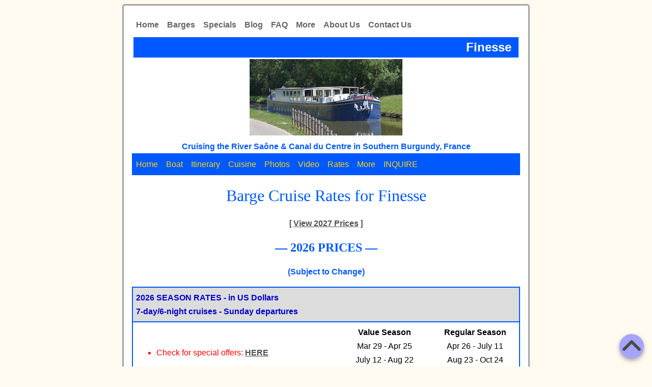

--- FILE ---
content_type: text/html
request_url: https://www.bargecharters.com/barges/finesse/rates.html
body_size: 3950
content:
<!DOCTYPE html>
<html lang="en">
  <head>
    <meta charset="utf-8">
    <meta name="viewport" content="width=device-width, initial-scale=1.0">
    <link rel="canonical" href="https://bargecharters.com/barges/finesse/rates.html">
    <meta http-equiv="X-UA-Compatible" content="ie=edge">

    <title>French Hotel Barge FINESSE - Barge Cruise Rates Prices and Availability Calendars | Barging Cruises in Burgundy France | Hotel Barges Cruises Charters Trips &amp; Vacations | Barging holidays | BargeCharters.com</title>
    <meta name="description" content="View barge cruise rates and charter prices, as well as availability calendars for the French hotel barge FINESSE cruising the River Saone and Canal du Centre in Southern Burgundy region of France between St-Julien-sur-Dheune and Chalon-sur-Saône. With her attentive crew of five to look after you, Finesse will be the perfect vessel on which to explore the vineyards and undulating countryside of Southern Burgundy. Experience the beautiful French countryside along with interesting excursions. Enjoy the enchanting European waterways with Paradise Connections, your barging vacation specialists at www.BargeCharters.com">
    <meta name="keywords" content="hotel barges, French, barges, finesse, barge finesse, barge cruise of southern Burgundy France, River Saone, Canal du Centre, Bourgogne, french canal barges, barging in france, hotel barge, all-inclusive, crewed barge vacations, luxury, barge cruises, peniches, french barges, barge vacations, crewed, charters, barge charters, charter barges, barging, barge holidays, barging holidays, dijon, bike tourism, french canals, canals, golf, golfing, honeymoons, family vacations">
    <meta name="author" content="Paradise Connections Yacht Charters">
    <meta name="copyright" content="Paradise Connections Yacht Charters, 2003 onwards. All rights reserved.">

    <link rel="stylesheet" href="../../css/style-responsive.css">
  </head>

  <body>
    <a id="TOP"></a>
    <a id="scroll-top"></a>

    <!-- CONTAINER holds all of web page  -->
    <div id="container">

  <!-- ========= HEADER START ========== -->

  <header>

  <nav> <!-- Main site menu - full size -->
    <div class="nav-site">
      <ul>
        <li><a href="../../index.html">Home</a></li>
        <li><a href="../../barges.html">Barges</a></li>
        <li><a href="../../special-offers-discounts.html">Specials</a></li>
        <li><a href="../../blogs.html">Blog</a></li>
        <li><a href="../../faq.html">FAQ</a></li>
        <li><a href="../../more.html">More</a>
          <ul>
            <li><a href="../../rates-cabins.html">Cabin cruise rates</a></li>
            <li><a href="../../barging-and-biking-cycling-tours.html">Cycling</a></li>
            <li><a href="../../regions.html">Destinations</a></li>
            <li><a href="../../themes.html">Themes</a></li>
            <li><a href="../../video.html">Videos</a></li>
            <li><a href="../../more.html">More</a></li>
          </ul>
        </li>
        <li><a href="../../about.html">About Us</a></li>
        <li><a href="../../contact.html">Contact Us</a></li>
      </ul>
    </div>
  </nav>

      <div class="banner-barge" style="text-align:right; border-style: solid; border-bottom-color: white;">Finesse &nbsp;
      </div>

      <div class="center">
        <img alt="Hotel Barge FINESSE - Barging in France - www.BargeCharters.com" title="Hotel Barge FINESSE - Barging in France, Southern Burgundy" src="../../images/thumb-finesse-300x150.jpg">
        <p class="color-barge" style="margin:0;"><b>Cruising the River Sa&ocirc;ne &amp; Canal du Centre in Southern Burgundy, France</b></p>
      </div>

      <!-- NEW Brochure website menu -->
      <div class="nav-barge">
        <ul>
          <li><a href="index.html">Home</a></li>
          <li><a href="barge.html">Boat</a></li>
          <li><a href="itinerary.html">Itinerary</a></li>
          <li><a href="cuisine.html">Cuisine</a></li>
          <li><a href="photos.html">Photos</a></li>
          <li><a href="video.html">Video</a></li>
          <li><a href="rates.html">Rates</a></li>
          <li><a href="all-about-french-hotel-barge-finesse.html">More</a></li>
          <li><a href="mailto:barging@paradiseconnections.com?subject=Barge%20FINESSE%20Inquiry">INQUIRE</a></li>
        </ul>
      </div>
  </header>
  <!-- ========= HEADER END ========== -->

    <main>

      <h1 class="color-barge center">Barge Cruise Rates for Finesse</h1>

      <p class="center">[ <a href="#2027">View 2027 Prices</a> ]</p>

      <h2 class="color-barge center bold"><a id="2026"></a>&mdash; 2026 PRICES &mdash;</h2>
      <p class="color-barge center bold">(Subject to Change)</p>
  
        <!-- 2026 Rates Table-->
        <!-- 2026 Rates Table-->
        <!-- 2026 Rates Table-->
  
      <div class="xspace" style="overflow-x:auto;">
        <table style="margin-left:auto; margin-right:auto; width:100%;" class="table-barge-rates table-barge-rates-horizontal table-barge-rates-highlight">
          <tbody>
      
      <tr style="background-color:gainsboro;">
        <td colspan="3" style="color:mediumblue"><b>2026 SEASON RATES - in US Dollars<br>
                  7-day/6-night cruises - Sunday departures</b>
        </td>              
       </tr>
       <tr>
         <td style="width: 53%; color:red; vertical-align:middle;">
           <ul>
             <li>Check for special offers: <a href="../../special-offers-discounts.html" target="_blank">HERE</a></li>
           </ul>
          </td>
          <td style="width: 24%; vertical-align: top; text-align: center;"><strong>Value Season</strong><br>
            Mar 29 - Apr 25<br>
            July 12 - Aug 22<br>
            Oct 25-31<br>
        </td>
        <td style="width: 23%; vertical-align: top; text-align: center;"><strong>Regular Season</strong><br>
          Apr 26 - July 11<br>
          Aug 23 - Oct 24
        </td>
      </tr>
      <tr>
        <td>Private charter for 6</td>
        <td class="center">$64,500</td>
        <td class="center">$75,200</td>
      </tr>
      <tr>
        <td>Private charter for 7</td>
        <td class="center">$67,000</td>
        <td class="center">$78,100</td>
      </tr>
      <tr>
        <td>Private charter for 8</td>
        <td class="center">$69,500</td>
        <td class="center">$81,000</td>
      </tr>
      <tr>
        <td>Cabin cruise weeks (shared barge)<br>
          &nbsp;- Stateroom: per person, double occupancy</td>
        <td class="center">$9,390</td>
        <td class="center">$10,890</td>
      </tr>
      <tr>
        <td>&nbsp;- Single Supplement</td>
        <td class="center">$3,500</td>
        <td class="center">$4,000</td>
      </tr>
      <tr>
        <td>Children under 18</td>
        <td colspan="2" class="center">$300 discount</td>
      </tr>
      <!-- <tr>
        <td><strong>Cycling Cruise Supplement</strong>. See details below.</td>
        <td class="center">$4,500/charter</td>
        <td class="center">$4,500/charter</td>
      </tr> -->
      <tr>
        <td style="text-align:left;"><b>Family Barge Cruise</b> Charter Supplement<br>See details below.</td>
        <td style="text-align: center;">No charge</td>
        <td style="text-align: center;">No charge</td>
      </tr>
      <!--
      <tr>
        <td><strong>Golf Cruise Supplement</strong>. See details below.</td>
        <td class="center">$800/golfer</td>
        <td class="center">$800/golfer</td>
      </tr>
    -->
      <tr>
        <td><strong>Wine Cruise Supplement</strong>. See details below.</td>
        <td class="center">$8,650/charter</td>
        <td class="center">$8,650/charter</td>
      </tr>
    </tbody>
  </table>
  </div>

  <div class="center"><a href="finesse-availability-2026.html"><img src="../../images/button-availability-2026.jpg" alt="Check 2026 Availability Calendar"></a></div>

<p class="xspace"><b>Price includes</b>: Transfers to and from the hotel barge, the approximate transfer duration is 50 minutes Dijon (3h 15m for Paris offered for whole boat charter bookings only), a luxury 6 night cruise, all meals on board catered for by the on board Master Chef, an open bar 24/7 with a large range of alcoholic and non-alcoholic drinks, all wines served throughout the cruise, excursions and admittance fees as per the itinerary, the services of 5 crew and use of barge facilities, which include bicycles and a spa pool.</p>

<p class="bold">Themed Barge Cruises</p>
<ul class="xspace">
  <!-- <li><a href="itinerary-cycling.html">Cycling Cruise</a>: $4,500/charter supplement. Cycling cruises include daily cycle excursions with professional guide, plus upgrade on standard bicycles</li> -->
  <li><a href="itinerary-family.html">Family</a>: No additional supplement. Families with children barge charter cruises are available with tailor-made itineraries that take into consideration the ages and interests of all those in the group. A wide range of activities can be arranged and some will incur a supplement, e.g. go-karting. Other activities can be booked by the family group directly with the provider, e.g. hot air ballooning. Baby and child equipment can be provided at no extra cost including children's bikes and helmets, car seats, cots, high chairs, etc. Children under 18 receive a discount.</li>
  <!--li><a href="itinerary-golf.html">Golf Cruise</a>: $800/golfer supplement (to be verified). Golf cruises include four pre-booked and paid tee times and transfers to and from the golf clubs. Hire of clubs, caddy or buggy not included. Only those golfing pay the supplement. A minimum of 4 passengers on a golf charter are required to play golf.</li> -->
  <li><a href="itinerary-wine.html">Wine Appreciation Cruise</a>: $8,650 charter supplement. Cruises for charter groups include a comprehensive wine itinerary with additional winery visits, private tastings and the services of a professional wine guide. Also includes an upgrade of the wine list to include additional premier and grand cru wines.</li>
</ul>



    <h2 class="color-barge center bold"><a id="2027"></a>&mdash; 2027 PRICES &mdash;</h2>
      <p class="color-barge center bold">(Subject to Change)</p>
  
        <!-- 2027 Rates Table-->
        <!-- 2027 Rates Table-->
        <!-- 2027 Rates Table-->
  
      <div class="xspace" style="overflow-x:auto;">
        <table style="margin-left:auto; margin-right:auto; width:100%;" class="table-barge-rates table-barge-rates-horizontal table-barge-rates-highlight">
          <tbody>
      
      <tr style="background-color:gainsboro;">
        <td colspan="3" style="color:mediumblue"><b>2027 SEASON RATES - in US Dollars<br>
                  7-day/6-night cruises - Sunday departures</b>
        </td>              
       </tr>
       <tr>
         <td style="width: 53%; color:red; vertical-align:middle;">
           <ul>
             <li>Check for special offers: <a href="../../special-offers-discounts.html" target="_blank">HERE</a></li>
           </ul>
          </td>
          <td style="width: 24%; vertical-align: top; text-align: center;"><strong>Value Season</strong><br>
            Apr 4-24<br>
            July 11 - Aug 21<br>
            Oct 24-30<br>
        </td>
        <td style="width: 23%; vertical-align: top; text-align: center;"><strong>Regular Season</strong><br>
          Apr 25 - July 10<br>
          Aug 22 - Oct 23
        </td>
      </tr>
      <tr>
        <td>Private charter for 6</td>
        <td class="center">$64,500</td>
        <td class="center">$75,200</td>
      </tr>
      <tr>
        <td>Private charter for 7</td>
        <td class="center">$67,000</td>
        <td class="center">$78,100</td>
      </tr>
      <tr>
        <td>Private charter for 8</td>
        <td class="center">$69,500</td>
        <td class="center">$81,000</td>
      </tr>
      <tr>
        <td>Cabin cruise weeks (shared barge)<br>
          &nbsp;- Stateroom: per person, double occupancy</td>
        <td class="center">$9,390</td>
        <td class="center">$10,890</td>
      </tr>
      <tr>
        <td>&nbsp;- Single Supplement</td>
        <td class="center">$3,500</td>
        <td class="center">$4,000</td>
      </tr>
      <tr>
        <td>Children under 18</td>
        <td colspan="2" class="center">$300 discount</td>
      </tr>
      <!-- <tr>
        <td><strong>Cycling Cruise Supplement</strong>. See details below.</td>
        <td class="center">$4,500/charter</td>
        <td class="center">$4,500/charter</td>
      </tr> -->
      <tr>
        <td style="text-align:left;"><b>Family Barge Cruise</b> Charter Supplement<br>See details below.</td>
        <td style="text-align: center;">No charge</td>
        <td style="text-align: center;">No charge</td>
      </tr>
      <!--
      <tr>
        <td><strong>Golf Cruise Supplement</strong>. See details below.</td>
        <td class="center">$800/golfer</td>
        <td class="center">$800/golfer</td>
      </tr>
    -->
      <tr>
        <td><strong>Wine Cruise Supplement</strong>. See details below.</td>
        <td class="center">$8,650/charter</td>
        <td class="center">$8,650/charter</td>
      </tr>
    </tbody>
  </table>
  </div>

  <div class="center"><a href="finesse-availability-2027.html"><img src="../../images/button-availability-2027.jpg" alt="Check 2027 Availability Calendar"></a></div>

<p class="xspace"><b>Price includes</b>: Transfers to and from the hotel barge, the approximate transfer duration is 50 minutes Dijon (3h 15m for Paris offered for whole boat charter bookings only), a luxury 6 night cruise, all meals on board catered for by the on board Master Chef, an open bar 24/7 with a large range of alcoholic and non-alcoholic drinks, all wines served throughout the cruise, excursions and admittance fees as per the itinerary, the services of 5 crew and use of barge facilities, which include bicycles and a spa pool.</p>

<p class="bold">Themed Barge Cruises</p>
<ul class="xspace">
  <!-- <li><a href="itinerary-cycling.html">Cycling Cruise</a>: $4,500/charter supplement. Cycling cruises include daily cycle excursions with professional guide, plus upgrade on standard bicycles</li> -->
  <li><a href="itinerary-family.html">Family</a>: No additional supplement. Families with children barge charter cruises are available with tailor-made itineraries that take into consideration the ages and interests of all those in the group. A wide range of activities can be arranged and some will incur a supplement, e.g. go-karting. Other activities can be booked by the family group directly with the provider, e.g. hot air ballooning. Baby and child equipment can be provided at no extra cost including children's bikes and helmets, car seats, cots, high chairs, etc. Children under 18 receive a discount.</li>
  <!-- <li><a href="itinerary-golf.html">Golf Cruise</a>: $800/golfer supplement (to be verified). Golf cruises include four pre-booked and paid tee times and transfers to and from the golf clubs. Hire of clubs, caddy or buggy not included. Only those golfing pay the supplement. A minimum of 4 passengers on a golf charter are required to play golf.</li>-->
  <li><a href="itinerary-wine.html">Wine Appreciation Cruise</a>: $8,650 charter supplement. Cruises for charter groups include a comprehensive wine itinerary with additional winery visits, private tastings and the services of a professional wine guide. Also includes an upgrade of the wine list to include additional premier and grand cru wines.</li>
</ul>


    <p class="barge-button"><a class="no-decoration" href="#TOP">Go To Top</a></p>

    <p style="text-align: left;">
      <a href="index.html">HOME</a> &gt; <b>Barge Cruise Rates for Finesse</b>
    </p>

    <!-- NEW Brochure menu -->
    <div class="nav-barge">
      <ul>
        <li><a href="index.html">Home</a></li>
        <li><a href="barge.html">Boat</a></li>
        <li><a href="itinerary.html">Itinerary</a></li>
        <li><a href="cuisine.html">Cuisine</a></li>
        <li><a href="photos.html">Photos</a></li>
        <li><a href="video.html">Video</a></li>
        <li><a href="rates.html">Rates</a></li>
        <li><a href="all-about-french-hotel-barge-finesse.html">More</a></li>
        <li><a href="mailto:barging@paradiseconnections.com?subject=Barge%20FINESSE%20Inquiry">INQUIRE</a></li>
      </ul>
    </div>

    </main>

    <footer>

    <hr class="barge-hr">

    <p class="xspace center"><b>
    PARADISE CONNECTIONS YACHT CHARTERS</b><br>
    Your Barging Specialists<br>
    <a href="https://bargecharters.com" target="_blank" rel="noopener">www.BargeCharters.com</a></p>

    <p class="tiny center" style="line-height:400%;">
    <a href="../../index.html">BARGE CHARTERS</a> | <a href="../../barging-in-france.html">BARGING IN FRANCE</a> | <a href="../../barging-in-ireland.html">BARGING IN IRELAND</a> | <a href="../../barging-in-scotland.html">BARGING IN SCOTLAND</a> | <a href="../../barging-in-england.html">BARGING IN ENGLAND</a> | <a href="../../barging-in-holland.html">BARGING IN HOLLAND</a> | <a href="../../barging-in-italy.html">BARGING IN ITALY</a> | <a href="../../barging-in-germany.html">BARGING IN GERMANY</a> | <a href="../../barges.html">CANALS &amp; RIVER TOURS BARGE CRUISES &amp; VACATIONS</a></p>

    <p class="tiny" style="text-align: right;">11/16/2025</p>
<!-- 2025/11/16 Removed 2025 Added 2027-->
    </footer>

    <a href="#scroll-top" class="stt" title="scroll to top"></a>

    <!--  === End of container div === -->
    </div>

  </body>
</html>


--- FILE ---
content_type: text/css
request_url: https://www.bargecharters.com/css/style-responsive.css
body_size: 4139
content:
/* style-responsive.css
   Created 2018-12-26 for Responsive Barge site
*/
/* TOP */

/*
Set default font size to 16px which is standard in most browsers
12/30/2018 - Added dropdown menu & wrote out color names
*/

/*

5/24/2025 - Changed colors for barge brochures from mediumblue (too bright) to #0059FF DarkSkyBlue - Don't want to change each availability page as they are fine with as they are with mediumblue button
4/30/2025 - Changed colors for barge brochures from teal to mediumblue. Had to change color-barge, nav-barge, nav-barge ul, carte, barge-box, hr.barge, barge-button, a.barge-button, table-barge-rates | Had to manual change each Rates page that had teal in rates header (for each year) and also in calendar button images/button-availability-2025.jpg and background-color from antiquewhite to gainsboro
4/6/2025 - New class of "small" which is larger than "tiny"
4/4/2025 - New class of "barge-box" for teal box around text very similar to blog-post

10/3/2024 - Added two elements to deal with photo credits
  1 - credit sets line height, font size, italics, right aligned
  2 - less-space - sets margin top for caption to be under the credit

12/2/2023 - Added floating scroll to top feature

12/3/2022 - Created table-barge-rates (copied from table-cabin-rates) to change border color to teal
12/3/2022 - Created table-cabin-rates (copied from table-specials) to change font to normal size
11/2/2022 - Changed background-color from #ffffcc to  (too yellow from wrong angle) to fffaf0 FloralWhite
6/24/2022 - created class for NAV MENU at bottom of page
4/17/2022 - created menu-bottom to have a site menu at bottom of page styled after menu-bargelist but would like to have the words centered but didn't work. See test.html

12/22/2021 - changed background-color from cadetblue to #ffffcc (cream?)
11/27/2021 - added "auto" to Margin in blog-post to center on page
7/3/2021 - Added 2 things for new barge blog pages
1/10/2019 - Added flexbox stuff for barges.html pages
1/11/2019 - Added media query for max-width 650px to make barge info stack photo on top of barge info. Changed .fxbl-photo-text to
1/17/2019 - Added xspace class to add a bit of lower extra padding. Must have been deleted when testing different style sheets
1/21/2019 - Media query for barge list change layout a bit earlier (new-660 old=650)
1/30/2019 - Added * so everything is box-sizing: border-Flexbox
2/12/2019 - Added classes for GoToTop button
2/12/2019 - Make the MORE dropdown in the menu be transparent and border-bottom have line
2/17/2019 - Added code for Regions/Belgium page for belgian barges. Has 2 columns of 50% that change to 100% (stacks) if viewport less than 675px
2/22/2019 - Modified file for flexing barges.html
2/25/2019 - Created new css version to text Barge Brochures
2/25/2019 - Added class "indent-2" because of 2nd level indent for Specs
3/2/2019 - Copied "test" css file to incorporate new styles
3/9/2019 - Added more to box-sizing
3/14/2019 - Added xspace-top
3/15/2019 - Added "bold" class
3/21/2019 - Added "carte" class from style-bargebrochures-2018 for sample menu
7/6/2019 - Modified default font weight to 500 (normal=400) because it is too light
*/

/*
10/12/2019 - Decided to add SPECIAL OFFERS to Web Site to make it responsive. It is too difficult to view on Blogger although I think we'll keep that version, too.
*/

*, *::before, *::after {
  box-sizing: border-box;
}
html {
  font-size: 16px;
}

body {
  background-color: #fffaf0 /* FLORALWHITE previous CREAM which was too yellow */
  /* background-color: #ffffcc; CREAM previously adetblue color outside of content */
}
#container {
  max-width: 800px;
  margin: 0 auto;
  border: 3px solid #a4a4a4;
  border-radius: 5px;
  background-color: white;
  padding: 1rem;
  font-size: 1rem;
  font-family: Arial,Helvetica,Verdana,sans-serif;
  font-weight: 500;
  color: black;
  line-height: 1.7;
}

.color-site {
  color: darkred;
}

.color-barge {
  color: #0059FF; /* was teal then mediumblue */
}

h1 {
  font-family: "Times New Roman", Times, serif;
  font-size: 2rem; /* 32px */
  font-weight: normal;
  line-height: 1.2;
}
h2 {
  font-family: "Times New Roman", Times, serif;
  font-size: 1.5rem; /* 24px */
  font-weight: normal;
  line-height: 1.2;
}
h3 {
  font-family: "Times New Roman", Times, serif;
  font-size: 1.25rem; /* 20px */
  font-weight: normal;
  line-height: 1.2;
}

.center {
  text-align: center;
}
.right {
  text-align: right;
}
.bold {
  font-weight: bold;
}
.small {
  font-size: 0.725rem; /* larger than tiny */
  font-style: italic;
}
.tiny {
  font-size: 0.625rem; /* 10px */
  font-style: italic;
}
.credit {
  font-size: 0.625rem; /* 10px */
  font-style: italic;
  line-height: 0.1;
  text-align: right;
}
.less-space {
  margin-top: 0.1em;
}
.xspace {
  margin-bottom: 2em;
}
.xspace-top {
  margin-top: 1.5em;
}
.no-decoration {
  text-decoration: none;
}
.indent-1{
  margin-left: 1.5rem;
}
.indent-2 {
  margin-left: 2.0rem;
}
.indent-3 {
  margin-left: 2.5rem;
}
.blog-post {
  width: 95%;
  border: 2px solid darkred;
  padding: 8px;
  border-radius: 8px;
  margin:6px auto;
}
.blog-page-title {
  font-family: "Times New Roman", Times, serif;
  font-size: 2rem; /* 32px */
  font-weight: normal;
  line-height: 1.2;
}

/* new class of "carte" for sample menu */
.carte {
  background-color: lightgrey;
  width: 90%;
  border: 5px solid #0059FF; /* was teal then mediumblue*/
  padding: 5px;
  margin: auto;
}

/* new class of "barge-box" for sample menu */
.barge-box {
  width: 95%;
  border: 2px solid #0059FF; /* was teal then mediumblue */
  padding: 8px;
  border-radius: 10px;
  margin:6px auto;
}

/* HYPERLINKS for site and barges */

a {
  font-style: normal;
  font-weight: bold;
  text-decoration: underline;
}
a:link {
  color: #505050; /* 505050 = gray */
}
a:visited {
  color: #505050;
}
a:active {
  color: #505050;
}
a:hover {
  color: white;
  background-color: darkred;
}


/* Class for SITE NAV MENU to be used with div */

.nav-site ul {
  list-style-type: none;
  margin: 0;
  padding: 0;
  background-color: white;
  overflow: hidden;
}
.nav-site ul li {
  float: left;
}
.nav-site ul li a {
    display: block;
    color: #666666;
    text-align: center;
    padding: 0.5rem 0.5rem; /* 8px 8px */
    text-decoration: none;
}
.nav-site ul li a:hover {
  color: white;
  background-color: darkred;
}
.nav-site ul ul {
  position: absolute;
  left: -999em;
}
.nav-site ul li:hover ul {
  left: auto;
  background: rgba(255, 250, 250, 0.8);
  border-bottom: 2px solid darkred;
}
.nav-site ul li ul li {
  float: none;
}
.nav-site ul li ul li a:hover {
  color: darkred;
  background-color: white;
}

/* Class for SITE MENU -NAV-BOTTOM-SITE- at BOTTOM of the page - to be used with div */

.nav-bottom-site ul {
  list-style-type: none;
  margin: 0;
  padding: 0;
  background-color: darkred;
  overflow: hidden;
}
.nav-bottom-site ul li {
  float: left;
}
.nav-bottom-site ul li a {
    display: block;
    color: white;
    text-align: center;
    padding: 0.5rem 0.5rem; /* 8px 8px */
    text-decoration: none;
}
.nav-bottom-site ul li a:hover {
  color: gold;
  background-color: darkred;
}
.nav-bottom-site ul ul {
  position: absolute;
  left: -999em;
}
.nav-bottom-site ul li:hover ul {
  left: auto;
  background: rgba(175, 0, 0, 0.8);
  border-bottom: 2px solid darkred;
}
.nav-bottom-site ul li ul li {
  float: none;
}
.nav-bottom-site ul li ul li a:hover {
  color: darkred;
  background-color: white;
}

/* Class for BARGE NAV MENU to be used with div */

.nav-barge ul {
  list-style-type: none;
  margin: 0;
  padding: 0;
  background-color: #0059FF; /* was teal then mediumblue*/
  overflow: hidden;
}
.nav-barge ul li {
  float: left;
}
.nav-barge ul li a {
    display: block;
    color: gold;
    font-weight: 500;
    text-align: center;
    padding: 0.5rem 0.5rem; /* 8px 8px */
    text-decoration: none;
}
.nav-barge ul li a:hover {
  color: #0059FF; /* was teal then mediumblue */
  background-color: gold;
}

/* END of Class for BARGE menu */


/* START New class for barge list on barges page menu-bargelist to be used with div class */

.menu-bargelist ul {
  list-style-type: none;
  margin: 0;
  padding: 0;
  background-color: darkred;
  overflow: hidden;
}
.menu-bargelist ul li {
  float: left;
}
.menu-bargelist ul li a {
    display: block;
    color: gold;
    font-weight: 400;
    text-align: center;
    padding: 0.5rem 0.5rem; /* 8px 8px */
    text-decoration: none;
}
.menu-bargelist ul li a:hover {
  color: gold;
  background-color: black;
}

/* END menu-bargelist */

/* START New class for menu at bottom of page menu-bottom to be used with div class */

.menu-bottom ul {
  list-style-type: none;
  margin: 0;
  padding: 0;
  background-color: darkred;
  overflow: hidden;
}
.menu-bottom ul li {
  float: left;
}
.menu-bottom ul li a {
    display: block;
    color: white;
    font-weight: 400;
    text-align: center;
    padding: 0.5rem 0.5rem; /* 8px 8px */
    text-decoration: none;
}
.menu-bottom ul li a:hover {
  color: gold;
  background-color: black;
}
/* END menu-bottom */

/* START Clearfix */

.clear {
  clear: both;
  }
.clearfix:after {
  content: "";
  display: block;
  height: 0;
  clear: both;
  visibility: hidden;
}
.clearfix {
  display: inline-block;
}
/* END Clearfix */

/* Header banner - SITE & BARGE pages */

.banner-site {
  color: white;
  font-weight: bold;
  font-size: 1.5rem; /* 24px */
  background-color: darkred;
  margin: 0;
  padding: 0;
}
.banner-barge {
  color: white;
  font-weight: bold;
  font-size: 1.5rem; /* 24px */
  background-color: #0059FF; /* was teal then mediumblue */
  margin: 0;
  padding: 0;
}

.banner-yachts {
  color: #3333ff;
  font-weight: bold;
  font-size: 1.5rem; /* 24px */
  background-color: yellow;
  margin: 0;
  padding: 0;
}

/* HR for SITE & BARGE pages */

/* START testing hr color for site pages and another for brochure color */

hr.site-hr {
   height: 0.25em; /* 4px */
   margin-left: auto;
   margin-right: auto;
   background-color: darkred;
   color: darkred;
   border: 0 none;
   margin-top: 0.25rem; /* 4px */
   margin-bottom: 0.25rem; /* 4px */
}

hr.barge-hr {
   height: 0.25rem; /* 4px */
   margin-left: auto;
   margin-right: auto;
   background-color: #0059FF; /* was teal then mediumblue */
   color: #0059FF; /* was teal then mediumblue */
   border: 0 none;
   margin-top: 0.25rem; /* 4px */
   margin-bottom: 0.25rem; /* 4px */
}

/* WHY DO I NEED THIS? AS "a"? OH WELL, IT WORKS */
a.site-button {
  color: white;
  background-color: darkred;
  font-weight: normal;
}
.site-button {
  border: medium solid darkred;
  border-radius: 8px;
  color: white;
  padding: .25rem .35rem;
  width: 30%;
  text-align: center;
  text-decoration: none;
  font-size: 1rem;
  margin: 0 auto;
  cursor: pointer;
}

a.barge-button {
  color: white;
  background-color: #0059FF; /* was teal then mediumblue*/
  font-weight: normal;
}
.barge-button {
  border: medium solid #0059FF; /* was teal then mediumblue */
  border-radius: 8px;
  color: white;
  padding: .25rem .35rem;
  width: 30%;
  text-align: center;
  text-decoration: none;
  font-size: 1rem;
  margin: 0 auto;
  cursor: pointer;
}
/* font size for cabin rate table */
.font-cabin-rates {
  font-size: 0.75rem; /* 12px - 75% of 16px */
}

@media screen and (max-width: 560px){
  .font-cabin-rates {
    font-size: 0.625rem; /* 10px */
  }
}

/* Responsive YOUTUBE video */

.video-responsive{
    overflow:hidden;
    padding-bottom:56.25%;
    position:relative;
    height:0;
}
.video-responsive iframe{
    left:0;
    top:0;
    height:100%;
    width:100%;
    position:absolute;
}
/* css for 2-columns */

.two-col-row {
  display: flex;
}

/* Create two equal columns that sits next to each other */
.two-col-column {
  flex: 50%;
  padding: 10px;
}
/* Responsive layout - when the screen is less than 600px wide, make the two columns stack on top of each other instead of next to each other */
@media screen and (max-width: 675px) {
  .two-col-row {
    display:block;
  }
  .two-col-column {
    width: 100%;
  }
}
/* END css for 2 columns */

/* Flexbox stuff for barges.html */
/* 2019-2-22- new barge list FLEX */
.flex-section-container-bargelist {
  display: flex;
  background-color: white;
  padding: 0;
  margin: 0;
}
.flex-article-barge {
  flex: 1;
  text-align:center;
  background-color: white;
  padding: .10rem;
  margin: 0;
  border-bottom: 3px solid darkred;
}
@media screen and (max-width: 660px) {
  .flex-section-container-bargelist {
    flex-flow: column wrap;
  }
}
/* css for BARGE HEADER 2-columns */

.test-two-col-row {
  display: flex;
  justify-content: center;
  text-align: center;
}

/* Create two equal columns that sits next to each other */
.test-two-col-column-1 {
  background: red;
  margin: 5px;
  flex: 1;
}
.test-two-col-column-2 {
  flex-basis: 300px;
  margin-left: 15px;
}

/* SPECIAL OFFERS TABLE */

.table-specials {
    border: solid 1px darkred;
    border-collapse: collapse;
    border-spacing: 0;
    font: normal .8rem Arial, sans-serif;
    font-weight: 500;
}
.table-specials tbody td {
    border: solid 1px darkred;
    color: black;
    padding: 6px;
    vertical-align: top;
}
.table-specials-highlight tbody tr:hover {
    background-color: #CCE7E7;
}
.table-specials-horizontal tbody td {
    border-left: none;
    border-right: none;
}

/* CABIN RATES TABLE */

.table-cabin-rates {
  border: solid 2px darkred;
  border-collapse: collapse;
  border-spacing: 0;
  font: normal Arial, sans-serif;
  font-weight: 500;
}
.table-cabin-rates tbody td {
  border: solid 2px darkred;
  color: black;
  padding: 6px;
  vertical-align: top;
}
.table-cabin-rates-highlight tbody tr:hover {
  background-color: #CCE7E7;
}
.table-cabin-rates-horizontal tbody td {
  border-left: none;
  border-right: none;
}
/* BARGE RATES TABLE */

.table-barge-rates {
  border: solid 2px #0059FF; /* was teal then mediumblue */
  border-collapse: collapse;
  border-spacing: 0;
  font: normal Arial, sans-serif;
  font-weight: 500;
}
.table-barge-rates tbody td {
  border: solid 2px #0059FF; /* was teal then mediumblue */
  color: black;
  padding: 6px;
  vertical-align: top;
}
.table-barge-rates-highlight tbody tr:hover {
  background-color: #CCE7E7;
}
.table-barge-rates-horizontal tbody td {
  border-left: none;
  border-right: none;
}

/* FLOATING SCROLL TO TOP for long pages */

.stt {
  position: fixed;
  right: 1rem;
  bottom: 1rem;
  width: 3rem;
  height: 3rem;
  border-radius: 50%;
  background: rgb(128, 128, 255) url("data:image/svg+xml;utf8,%3Csvg xmlns='http://www.w3.org/2000/svg' viewBox='0 0 384 512'%3E%3Cpath fill='currentColor' d='M352 352c-8.188 0-16.38-3.125-22.62-9.375L192 205.3l-137.4 137.4c-12.5 12.5-32.75 12.5-45.25 0s-12.5-32.75 0-45.25l160-160c12.5-12.5 32.75-12.5 45.25 0l160 160c12.5 12.5 12.5 32.75 0 45.25C368.4 348.9 360.2 352 352 352z'%3E%3C/path%3E%3C/svg%3E") center no-repeat;
  box-shadow: 0 0.25rem 0.5rem 0 gray;
  opacity: 0.7;
}.stt:hover {
  opacity: 0.8;
}.stt:focus {
  opacity: 0.9;
}.stt:active {
  opacity: 1;
}

